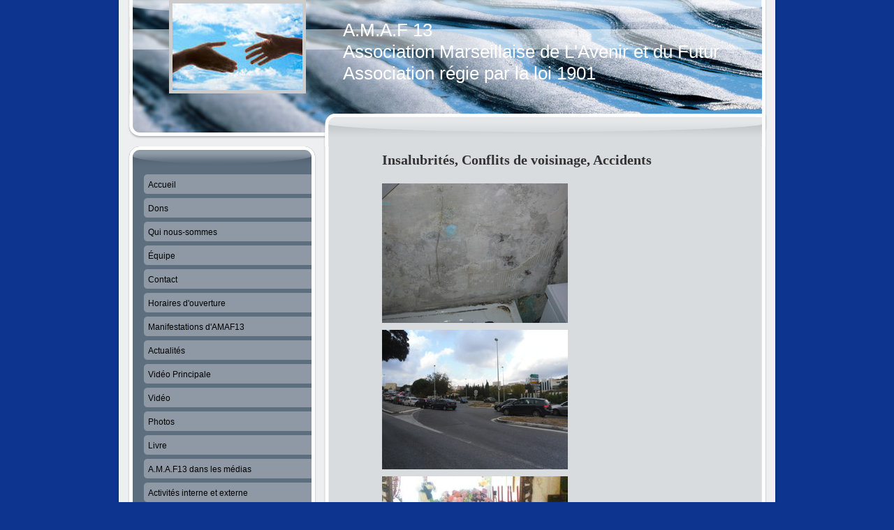

--- FILE ---
content_type: text/html; charset=UTF-8
request_url: http://www.amaf13.com/conflits-et-litiges/
body_size: 9631
content:
<!DOCTYPE html>
<html lang="fr"  ><head prefix="og: http://ogp.me/ns# fb: http://ogp.me/ns/fb# business: http://ogp.me/ns/business#">
    <meta http-equiv="Content-Type" content="text/html; charset=utf-8"/>
    <meta name="generator" content="IONOS MyWebsite"/>
        
    <link rel="dns-prefetch" href="//cdn.website-start.de/"/>
    <link rel="dns-prefetch" href="//102.mod.mywebsite-editor.com"/>
    <link rel="dns-prefetch" href="https://102.sb.mywebsite-editor.com/"/>
    <link rel="shortcut icon" href="//cdn.website-start.de/favicon.ico"/>
        <title>A.M.A.F13 - Conflits et litiges</title>
    
    

<meta name="format-detection" content="telephone=no"/>
        <meta name="keywords" content="Offre, Compétence, Conseil"/>
            <meta name="description" content="Bienvenue sur le site de A.M.A.F13, SEPTEMES LES VALLONS"/>
            <meta name="robots" content="index,follow"/>
        <link href="http://www.amaf13.com/s/style/layout.css?1692358980" rel="stylesheet" type="text/css"/>
    <link href="http://www.amaf13.com/s/style/main.css?1692358980" rel="stylesheet" type="text/css"/>
    <link href="http://www.amaf13.com/s/style/font.css?1692358980" rel="stylesheet" type="text/css"/>
    <link href="//cdn.website-start.de/app/cdn/min/group/web.css?1758547156484" rel="stylesheet" type="text/css"/>
<link href="//cdn.website-start.de/app/cdn/min/moduleserver/css/fr_FR/common,counter,shoppingbasket?1758547156484" rel="stylesheet" type="text/css"/>
    <link href="https://102.sb.mywebsite-editor.com/app/logstate2-css.php?site=683043917&amp;t=1768740244" rel="stylesheet" type="text/css"/>

<script type="text/javascript">
    /* <![CDATA[ */
var stagingMode = '';
    /* ]]> */
</script>
<script src="https://102.sb.mywebsite-editor.com/app/logstate-js.php?site=683043917&amp;t=1768740244"></script>

    <link href="http://www.amaf13.com/s/style/print.css?1758547156484" rel="stylesheet" media="print" type="text/css"/>
    <script type="text/javascript">
    /* <![CDATA[ */
    var systemurl = 'https://102.sb.mywebsite-editor.com/';
    var webPath = '/';
    var proxyName = '';
    var webServerName = 'www.amaf13.com';
    var sslServerUrl = 'https://ssl.1and1.fr/www.amaf13.com';
    var nonSslServerUrl = 'http://www.amaf13.com';
    var webserverProtocol = 'http://';
    var nghScriptsUrlPrefix = '//102.mod.mywebsite-editor.com';
    var sessionNamespace = 'DIY_SB';
    var jimdoData = {
        cdnUrl:  '//cdn.website-start.de/',
        messages: {
            lightBox: {
    image : 'Image',
    of: 'sur'
}

        },
        isTrial: 0,
        pageId: 923811157    };
    var script_basisID = "683043917";

    diy = window.diy || {};
    diy.web = diy.web || {};

        diy.web.jsBaseUrl = "//cdn.website-start.de/s/build/";

    diy.context = diy.context || {};
    diy.context.type = diy.context.type || 'web';
    /* ]]> */
</script>

<script type="text/javascript" src="//cdn.website-start.de/app/cdn/min/group/web.js?1758547156484" crossorigin="anonymous"></script><script type="text/javascript" src="//cdn.website-start.de/s/build/web.bundle.js?1758547156484" crossorigin="anonymous"></script><script src="//cdn.website-start.de/app/cdn/min/moduleserver/js/fr_FR/common,counter,shoppingbasket?1758547156484"></script>
<script type="text/javascript" src="https://cdn.website-start.de/proxy/apps/ehei5t/resource/dependencies/"></script><script type="text/javascript">
                    if (typeof require !== 'undefined') {
                        require.config({
                            waitSeconds : 10,
                            baseUrl : 'https://cdn.website-start.de/proxy/apps/ehei5t/js/'
                        });
                    }
                </script><script type="text/javascript" src="//cdn.website-start.de/app/cdn/min/group/pfcsupport.js?1758547156484" crossorigin="anonymous"></script>    <meta property="og:type" content="business.business"/>
    <meta property="og:url" content="http://www.amaf13.com/conflits-et-litiges/"/>
    <meta property="og:title" content="A.M.A.F13 - Conflits et litiges"/>
            <meta property="og:description" content="Bienvenue sur le site de A.M.A.F13, SEPTEMES LES VALLONS"/>
                <meta property="og:image" content="http://www.amaf13.com/s/misc/logo.jpg?t=1764215759"/>
        <meta property="business:contact_data:country_name" content="France"/>
    
    
    
    
    
    
    
    
</head>


<body class="body diyBgActive  cc-pagemode-default diy-market-fr_FR" data-pageid="923811157" id="page-923811157">
    
    <div class="diyw">
        <div id="container">
    <div id="container_inner">
        <div id="container_innermost">
            <div id="header">
                <div id="overlay_top"></div>
                <div id="overlay_bottom"></div>
                <div id="overlay_left"></div>
                <div id="overlay_right"></div>
                
<style type="text/css" media="all">
.diyw div#emotion-header {
        max-width: 940px;
        max-height: 210px;
                background: #a0a0a0;
    }

.diyw div#emotion-header-title-bg {
    left: 0%;
    top: 20%;
    width: 100%;
    height: 14%;

    background-color: #FFFFFF;
    opacity: 0.50;
    filter: alpha(opacity = 50);
    }
.diyw img#emotion-header-logo {
    left: 7.65%;
    top: 0.00%;
    background: transparent;
            width: 19.79%;
        height: 59.05%;
                border: 5px solid #CCCCCC;
        padding: 0px;
        }

.diyw div#emotion-header strong#emotion-header-title {
    left: 12%;
    top: 20%;
    color: #ffffff;
        font: normal normal 26px/120% Arial, Helvetica, sans-serif;
}

.diyw div#emotion-no-bg-container{
    max-height: 210px;
}

.diyw div#emotion-no-bg-container .emotion-no-bg-height {
    margin-top: 22.34%;
}
</style>
<div id="emotion-header" data-action="loadView" data-params="active" data-imagescount="1">
            <img src="http://www.amaf13.com/s/img/emotionheader.jpg?1346940453.940px.210px" id="emotion-header-img" alt=""/>
            
        <div id="ehSlideshowPlaceholder">
            <div id="ehSlideShow">
                <div class="slide-container">
                                        <div style="background-color: #a0a0a0">
                            <img src="http://www.amaf13.com/s/img/emotionheader.jpg?1346940453.940px.210px" alt=""/>
                        </div>
                                    </div>
            </div>
        </div>


        <script type="text/javascript">
        //<![CDATA[
                diy.module.emotionHeader.slideShow.init({ slides: [{"url":"http:\/\/www.amaf13.com\/s\/img\/emotionheader.jpg?1346940453.940px.210px","image_alt":"","bgColor":"#a0a0a0"}] });
        //]]>
        </script>

    
                        <a href="http://www.amaf13.com/">
        
                    <img id="emotion-header-logo" src="http://www.amaf13.com/s/misc/logo.jpg?t=1764215760" alt=""/>
        
                    </a>
            
                  	<div id="emotion-header-title-bg"></div>
    
            <strong id="emotion-header-title" style="text-align: left">A.M.A.F 13
Association Marseillaise de L'Avenir et du Futur
Association régie par la loi 1901</strong>
                    <div class="notranslate">
                <svg xmlns="http://www.w3.org/2000/svg" version="1.1" id="emotion-header-title-svg" viewBox="0 0 940 210" preserveAspectRatio="xMinYMin meet"><text style="font-family:Arial, Helvetica, sans-serif;font-size:26px;font-style:normal;font-weight:normal;fill:#ffffff;line-height:1.2em;"><tspan x="0" style="text-anchor: start" dy="0.95em">A.M.A.F 13</tspan><tspan x="0" style="text-anchor: start" dy="1.2em">Association Marseillaise de L'Avenir et du Futur</tspan><tspan x="0" style="text-anchor: start" dy="1.2em">Association régie par la loi 1901</tspan></text></svg>
            </div>
            
    
    <script type="text/javascript">
    //<![CDATA[
    (function ($) {
        function enableSvgTitle() {
                        var titleSvg = $('svg#emotion-header-title-svg'),
                titleHtml = $('#emotion-header-title'),
                emoWidthAbs = 940,
                emoHeightAbs = 210,
                offsetParent,
                titlePosition,
                svgBoxWidth,
                svgBoxHeight;

                        if (titleSvg.length && titleHtml.length) {
                offsetParent = titleHtml.offsetParent();
                titlePosition = titleHtml.position();
                svgBoxWidth = titleHtml.width();
                svgBoxHeight = titleHtml.height();

                                titleSvg.get(0).setAttribute('viewBox', '0 0 ' + svgBoxWidth + ' ' + svgBoxHeight);
                titleSvg.css({
                   left: Math.roundTo(100 * titlePosition.left / offsetParent.width(), 3) + '%',
                   top: Math.roundTo(100 * titlePosition.top / offsetParent.height(), 3) + '%',
                   width: Math.roundTo(100 * svgBoxWidth / emoWidthAbs, 3) + '%',
                   height: Math.roundTo(100 * svgBoxHeight / emoHeightAbs, 3) + '%'
                });

                titleHtml.css('visibility','hidden');
                titleSvg.css('visibility','visible');
            }
        }

        
            var posFunc = function($, overrideSize) {
                var elems = [], containerWidth, containerHeight;
                                    elems.push({
                        selector: '#emotion-header-title',
                        overrideSize: true,
                        horPos: 80,
                        vertPos: 23                    });
                    lastTitleWidth = $('#emotion-header-title').width();
                                                elems.push({
                    selector: '#emotion-header-title-bg',
                    horPos: 0,
                    vertPos: 23                });
                                
                containerWidth = parseInt('940');
                containerHeight = parseInt('210');

                for (var i = 0; i < elems.length; ++i) {
                    var el = elems[i],
                        $el = $(el.selector),
                        pos = {
                            left: el.horPos,
                            top: el.vertPos
                        };
                    if (!$el.length) continue;
                    var anchorPos = $el.anchorPosition();
                    anchorPos.$container = $('#emotion-header');

                    if (overrideSize === true || el.overrideSize === true) {
                        anchorPos.setContainerSize(containerWidth, containerHeight);
                    } else {
                        anchorPos.setContainerSize(null, null);
                    }

                    var pxPos = anchorPos.fromAnchorPosition(pos),
                        pcPos = anchorPos.toPercentPosition(pxPos);

                    var elPos = {};
                    if (!isNaN(parseFloat(pcPos.top)) && isFinite(pcPos.top)) {
                        elPos.top = pcPos.top + '%';
                    }
                    if (!isNaN(parseFloat(pcPos.left)) && isFinite(pcPos.left)) {
                        elPos.left = pcPos.left + '%';
                    }
                    $el.css(elPos);
                }

                // switch to svg title
                enableSvgTitle();
            };

                        var $emotionImg = jQuery('#emotion-header-img');
            if ($emotionImg.length > 0) {
                // first position the element based on stored size
                posFunc(jQuery, true);

                // trigger reposition using the real size when the element is loaded
                var ehLoadEvTriggered = false;
                $emotionImg.one('load', function(){
                    posFunc(jQuery);
                    ehLoadEvTriggered = true;
                                        diy.module.emotionHeader.slideShow.start();
                                    }).each(function() {
                                        if(this.complete || typeof this.complete === 'undefined') {
                        jQuery(this).load();
                    }
                });

                                noLoadTriggeredTimeoutId = setTimeout(function() {
                    if (!ehLoadEvTriggered) {
                        posFunc(jQuery);
                    }
                    window.clearTimeout(noLoadTriggeredTimeoutId)
                }, 5000);//after 5 seconds
            } else {
                jQuery(function(){
                    posFunc(jQuery);
                });
            }

                        if (jQuery.isBrowser && jQuery.isBrowser.ie8) {
                var longTitleRepositionCalls = 0;
                longTitleRepositionInterval = setInterval(function() {
                    if (lastTitleWidth > 0 && lastTitleWidth != jQuery('#emotion-header-title').width()) {
                        posFunc(jQuery);
                    }
                    longTitleRepositionCalls++;
                    // try this for 5 seconds
                    if (longTitleRepositionCalls === 5) {
                        window.clearInterval(longTitleRepositionInterval);
                    }
                }, 1000);//each 1 second
            }

            }(jQuery));
    //]]>
    </script>

    </div>

            </div>
            <div id="content">
                <div id="content_wrapper">
                    
        <div id="content_area">
        	<div id="content_start"></div>
        	
        
        <div id="matrix_1025842676" class="sortable-matrix" data-matrixId="1025842676"><div class="n module-type-header diyfeLiveArea "> <h1><span class="diyfeDecoration">Insalubrités, Conflits de voisinage, Accidents</span></h1> </div><div class="n module-type-text diyfeLiveArea ">  </div><div class="n module-type-imageSubtitle diyfeLiveArea "> <div class="clearover imageSubtitle" id="imageSubtitle-5789763841">
    <div class="align-container align-left" style="max-width: 266px">
        <a class="imagewrapper" href="http://www.amaf13.com/s/cc_images/cache_2425606742.jpg?t=1347374472" rel="lightbox[5789763841]">
            <img id="image_2425606742" src="http://www.amaf13.com/s/cc_images/cache_2425606742.jpg?t=1347374472" alt="" style="max-width: 266px; height:auto"/>
        </a>

        
    </div>

</div>

<script type="text/javascript">
//<![CDATA[
jQuery(function($) {
    var $target = $('#imageSubtitle-5789763841');

    if ($.fn.swipebox && Modernizr.touch) {
        $target
            .find('a[rel*="lightbox"]')
            .addClass('swipebox')
            .swipebox();
    } else {
        $target.tinyLightbox({
            item: 'a[rel*="lightbox"]',
            cycle: false,
            hideNavigation: true
        });
    }
});
//]]>
</script>
 </div><div class="n module-type-imageSubtitle diyfeLiveArea "> <div class="clearover imageSubtitle" id="imageSubtitle-5789974321">
    <div class="align-container align-left" style="max-width: 266px">
        <a class="imagewrapper" href="http://www.amaf13.com/s/cc_images/cache_2426135231.jpg?t=1347981063" rel="lightbox[5789974321]">
            <img id="image_2426135231" src="http://www.amaf13.com/s/cc_images/cache_2426135231.jpg?t=1347981063" alt="" style="max-width: 266px; height:auto"/>
        </a>

        
    </div>

</div>

<script type="text/javascript">
//<![CDATA[
jQuery(function($) {
    var $target = $('#imageSubtitle-5789974321');

    if ($.fn.swipebox && Modernizr.touch) {
        $target
            .find('a[rel*="lightbox"]')
            .addClass('swipebox')
            .swipebox();
    } else {
        $target.tinyLightbox({
            item: 'a[rel*="lightbox"]',
            cycle: false,
            hideNavigation: true
        });
    }
});
//]]>
</script>
 </div><div class="n module-type-imageSubtitle diyfeLiveArea "> <div class="clearover imageSubtitle" id="imageSubtitle-5789974288">
    <div class="align-container align-left" style="max-width: 266px">
        <a class="imagewrapper" href="http://www.amaf13.com/s/cc_images/cache_2426135029.jpg?t=1347980933" rel="lightbox[5789974288]">
            <img id="image_2426135029" src="http://www.amaf13.com/s/cc_images/cache_2426135029.jpg?t=1347980933" alt="" style="max-width: 266px; height:auto"/>
        </a>

        
    </div>

</div>

<script type="text/javascript">
//<![CDATA[
jQuery(function($) {
    var $target = $('#imageSubtitle-5789974288');

    if ($.fn.swipebox && Modernizr.touch) {
        $target
            .find('a[rel*="lightbox"]')
            .addClass('swipebox')
            .swipebox();
    } else {
        $target.tinyLightbox({
            item: 'a[rel*="lightbox"]',
            cycle: false,
            hideNavigation: true
        });
    }
});
//]]>
</script>
 </div><div class="n module-type-imageSubtitle diyfeLiveArea "> <div class="clearover imageSubtitle" id="imageSubtitle-5789974303">
    <div class="align-container align-left" style="max-width: 266px">
        <a class="imagewrapper" href="http://www.amaf13.com/s/cc_images/cache_2426135082.jpg?t=1347980981" rel="lightbox[5789974303]">
            <img id="image_2426135082" src="http://www.amaf13.com/s/cc_images/cache_2426135082.jpg?t=1347980981" alt="" style="max-width: 266px; height:auto"/>
        </a>

        
    </div>

</div>

<script type="text/javascript">
//<![CDATA[
jQuery(function($) {
    var $target = $('#imageSubtitle-5789974303');

    if ($.fn.swipebox && Modernizr.touch) {
        $target
            .find('a[rel*="lightbox"]')
            .addClass('swipebox')
            .swipebox();
    } else {
        $target.tinyLightbox({
            item: 'a[rel*="lightbox"]',
            cycle: false,
            hideNavigation: true
        });
    }
});
//]]>
</script>
 </div><div class="n module-type-imageSubtitle diyfeLiveArea "> <div class="clearover imageSubtitle" id="imageSubtitle-5789974010">
    <div class="align-container align-left" style="max-width: 266px">
        <a class="imagewrapper" href="http://www.amaf13.com/s/cc_images/cache_2426133839.jpg?t=1347980442" rel="lightbox[5789974010]">
            <img id="image_2426133839" src="http://www.amaf13.com/s/cc_images/cache_2426133839.jpg?t=1347980442" alt="" style="max-width: 266px; height:auto"/>
        </a>

        
    </div>

</div>

<script type="text/javascript">
//<![CDATA[
jQuery(function($) {
    var $target = $('#imageSubtitle-5789974010');

    if ($.fn.swipebox && Modernizr.touch) {
        $target
            .find('a[rel*="lightbox"]')
            .addClass('swipebox')
            .swipebox();
    } else {
        $target.tinyLightbox({
            item: 'a[rel*="lightbox"]',
            cycle: false,
            hideNavigation: true
        });
    }
});
//]]>
</script>
 </div><div class="n module-type-imageSubtitle diyfeLiveArea "> <div class="clearover imageSubtitle" id="imageSubtitle-5789974269">
    <div class="align-container align-left" style="max-width: 266px">
        <a class="imagewrapper" href="http://www.amaf13.com/s/cc_images/cache_2426134965.jpg?t=1347980883" rel="lightbox[5789974269]">
            <img id="image_2426134965" src="http://www.amaf13.com/s/cc_images/cache_2426134965.jpg?t=1347980883" alt="" style="max-width: 266px; height:auto"/>
        </a>

        
    </div>

</div>

<script type="text/javascript">
//<![CDATA[
jQuery(function($) {
    var $target = $('#imageSubtitle-5789974269');

    if ($.fn.swipebox && Modernizr.touch) {
        $target
            .find('a[rel*="lightbox"]')
            .addClass('swipebox')
            .swipebox();
    } else {
        $target.tinyLightbox({
            item: 'a[rel*="lightbox"]',
            cycle: false,
            hideNavigation: true
        });
    }
});
//]]>
</script>
 </div><div class="n module-type-imageSubtitle diyfeLiveArea "> <div class="clearover imageSubtitle" id="imageSubtitle-5789974216">
    <div class="align-container align-left" style="max-width: 266px">
        <a class="imagewrapper" href="http://www.amaf13.com/s/cc_images/cache_2426134393.jpg?t=1347980748" rel="lightbox[5789974216]">
            <img id="image_2426134393" src="http://www.amaf13.com/s/cc_images/cache_2426134393.jpg?t=1347980748" alt="" style="max-width: 266px; height:auto"/>
        </a>

        
    </div>

</div>

<script type="text/javascript">
//<![CDATA[
jQuery(function($) {
    var $target = $('#imageSubtitle-5789974216');

    if ($.fn.swipebox && Modernizr.touch) {
        $target
            .find('a[rel*="lightbox"]')
            .addClass('swipebox')
            .swipebox();
    } else {
        $target.tinyLightbox({
            item: 'a[rel*="lightbox"]',
            cycle: false,
            hideNavigation: true
        });
    }
});
//]]>
</script>
 </div><div class="n module-type-imageSubtitle diyfeLiveArea "> <div class="clearover imageSubtitle" id="imageSubtitle-5789974066">
    <div class="align-container align-left" style="max-width: 266px">
        <a class="imagewrapper" href="http://www.amaf13.com/s/cc_images/cache_2426134143.jpg?t=1347980641" rel="lightbox[5789974066]">
            <img id="image_2426134143" src="http://www.amaf13.com/s/cc_images/cache_2426134143.jpg?t=1347980641" alt="" style="max-width: 266px; height:auto"/>
        </a>

        
    </div>

</div>

<script type="text/javascript">
//<![CDATA[
jQuery(function($) {
    var $target = $('#imageSubtitle-5789974066');

    if ($.fn.swipebox && Modernizr.touch) {
        $target
            .find('a[rel*="lightbox"]')
            .addClass('swipebox')
            .swipebox();
    } else {
        $target.tinyLightbox({
            item: 'a[rel*="lightbox"]',
            cycle: false,
            hideNavigation: true
        });
    }
});
//]]>
</script>
 </div><div class="n module-type-imageSubtitle diyfeLiveArea "> <div class="clearover imageSubtitle" id="imageSubtitle-5789974080">
    <div class="align-container align-left" style="max-width: 266px">
        <a class="imagewrapper" href="http://www.amaf13.com/s/cc_images/cache_2426134254.jpg?t=1347980695" rel="lightbox[5789974080]">
            <img id="image_2426134254" src="http://www.amaf13.com/s/cc_images/cache_2426134254.jpg?t=1347980695" alt="" style="max-width: 266px; height:auto"/>
        </a>

        
    </div>

</div>

<script type="text/javascript">
//<![CDATA[
jQuery(function($) {
    var $target = $('#imageSubtitle-5789974080');

    if ($.fn.swipebox && Modernizr.touch) {
        $target
            .find('a[rel*="lightbox"]')
            .addClass('swipebox')
            .swipebox();
    } else {
        $target.tinyLightbox({
            item: 'a[rel*="lightbox"]',
            cycle: false,
            hideNavigation: true
        });
    }
});
//]]>
</script>
 </div><div class="n module-type-imageSubtitle diyfeLiveArea "> <div class="clearover imageSubtitle" id="imageSubtitle-5789974046">
    <div class="align-container align-left" style="max-width: 266px">
        <a class="imagewrapper" href="http://www.amaf13.com/s/cc_images/cache_2426134058.jpg?t=1347980589" rel="lightbox[5789974046]">
            <img id="image_2426134058" src="http://www.amaf13.com/s/cc_images/cache_2426134058.jpg?t=1347980589" alt="" style="max-width: 266px; height:auto"/>
        </a>

        
    </div>

</div>

<script type="text/javascript">
//<![CDATA[
jQuery(function($) {
    var $target = $('#imageSubtitle-5789974046');

    if ($.fn.swipebox && Modernizr.touch) {
        $target
            .find('a[rel*="lightbox"]')
            .addClass('swipebox')
            .swipebox();
    } else {
        $target.tinyLightbox({
            item: 'a[rel*="lightbox"]',
            cycle: false,
            hideNavigation: true
        });
    }
});
//]]>
</script>
 </div><div class="n module-type-imageSubtitle diyfeLiveArea "> <div class="clearover imageSubtitle" id="imageSubtitle-5789974028">
    <div class="align-container align-left" style="max-width: 266px">
        <a class="imagewrapper" href="http://www.amaf13.com/s/cc_images/cache_2426133941.jpg?t=1347980504" rel="lightbox[5789974028]">
            <img id="image_2426133941" src="http://www.amaf13.com/s/cc_images/cache_2426133941.jpg?t=1347980504" alt="" style="max-width: 266px; height:auto"/>
        </a>

        
    </div>

</div>

<script type="text/javascript">
//<![CDATA[
jQuery(function($) {
    var $target = $('#imageSubtitle-5789974028');

    if ($.fn.swipebox && Modernizr.touch) {
        $target
            .find('a[rel*="lightbox"]')
            .addClass('swipebox')
            .swipebox();
    } else {
        $target.tinyLightbox({
            item: 'a[rel*="lightbox"]',
            cycle: false,
            hideNavigation: true
        });
    }
});
//]]>
</script>
 </div><div class="n module-type-imageSubtitle diyfeLiveArea "> <div class="clearover imageSubtitle" id="imageSubtitle-5789973988">
    <div class="align-container align-left" style="max-width: 266px">
        <a class="imagewrapper" href="http://www.amaf13.com/s/cc_images/cache_2426133772.jpg?t=1347980381" rel="lightbox[5789973988]">
            <img id="image_2426133772" src="http://www.amaf13.com/s/cc_images/cache_2426133772.jpg?t=1347980381" alt="" style="max-width: 266px; height:auto"/>
        </a>

        
    </div>

</div>

<script type="text/javascript">
//<![CDATA[
jQuery(function($) {
    var $target = $('#imageSubtitle-5789973988');

    if ($.fn.swipebox && Modernizr.touch) {
        $target
            .find('a[rel*="lightbox"]')
            .addClass('swipebox')
            .swipebox();
    } else {
        $target.tinyLightbox({
            item: 'a[rel*="lightbox"]',
            cycle: false,
            hideNavigation: true
        });
    }
});
//]]>
</script>
 </div><div class="n module-type-imageSubtitle diyfeLiveArea "> <div class="clearover imageSubtitle" id="imageSubtitle-5789973968">
    <div class="align-container align-left" style="max-width: 266px">
        <a class="imagewrapper" href="http://www.amaf13.com/s/cc_images/cache_2426133730.jpg?t=1347980327" rel="lightbox[5789973968]">
            <img id="image_2426133730" src="http://www.amaf13.com/s/cc_images/cache_2426133730.jpg?t=1347980327" alt="" style="max-width: 266px; height:auto"/>
        </a>

        
    </div>

</div>

<script type="text/javascript">
//<![CDATA[
jQuery(function($) {
    var $target = $('#imageSubtitle-5789973968');

    if ($.fn.swipebox && Modernizr.touch) {
        $target
            .find('a[rel*="lightbox"]')
            .addClass('swipebox')
            .swipebox();
    } else {
        $target.tinyLightbox({
            item: 'a[rel*="lightbox"]',
            cycle: false,
            hideNavigation: true
        });
    }
});
//]]>
</script>
 </div><div class="n module-type-imageSubtitle diyfeLiveArea "> <div class="clearover imageSubtitle" id="imageSubtitle-5789973835">
    <div class="align-container align-left" style="max-width: 266px">
        <a class="imagewrapper" href="http://www.amaf13.com/s/cc_images/cache_2426132976.jpg?t=1347980203" rel="lightbox[5789973835]">
            <img id="image_2426132976" src="http://www.amaf13.com/s/cc_images/cache_2426132976.jpg?t=1347980203" alt="" style="max-width: 266px; height:auto"/>
        </a>

        
    </div>

</div>

<script type="text/javascript">
//<![CDATA[
jQuery(function($) {
    var $target = $('#imageSubtitle-5789973835');

    if ($.fn.swipebox && Modernizr.touch) {
        $target
            .find('a[rel*="lightbox"]')
            .addClass('swipebox')
            .swipebox();
    } else {
        $target.tinyLightbox({
            item: 'a[rel*="lightbox"]',
            cycle: false,
            hideNavigation: true
        });
    }
});
//]]>
</script>
 </div><div class="n module-type-imageSubtitle diyfeLiveArea "> <div class="clearover imageSubtitle" id="imageSubtitle-5789973944">
    <div class="align-container align-left" style="max-width: 266px">
        <a class="imagewrapper" href="http://www.amaf13.com/s/cc_images/cache_2426133564.jpg?t=1347980262" rel="lightbox[5789973944]">
            <img id="image_2426133564" src="http://www.amaf13.com/s/cc_images/cache_2426133564.jpg?t=1347980262" alt="" style="max-width: 266px; height:auto"/>
        </a>

        
    </div>

</div>

<script type="text/javascript">
//<![CDATA[
jQuery(function($) {
    var $target = $('#imageSubtitle-5789973944');

    if ($.fn.swipebox && Modernizr.touch) {
        $target
            .find('a[rel*="lightbox"]')
            .addClass('swipebox')
            .swipebox();
    } else {
        $target.tinyLightbox({
            item: 'a[rel*="lightbox"]',
            cycle: false,
            hideNavigation: true
        });
    }
});
//]]>
</script>
 </div><div class="n module-type-imageSubtitle diyfeLiveArea "> <div class="clearover imageSubtitle" id="imageSubtitle-5789973803">
    <div class="align-container align-left" style="max-width: 266px">
        <a class="imagewrapper" href="http://www.amaf13.com/s/cc_images/cache_2426132109.jpg?t=1347980104" rel="lightbox[5789973803]">
            <img id="image_2426132109" src="http://www.amaf13.com/s/cc_images/cache_2426132109.jpg?t=1347980104" alt="" style="max-width: 266px; height:auto"/>
        </a>

        
    </div>

</div>

<script type="text/javascript">
//<![CDATA[
jQuery(function($) {
    var $target = $('#imageSubtitle-5789973803');

    if ($.fn.swipebox && Modernizr.touch) {
        $target
            .find('a[rel*="lightbox"]')
            .addClass('swipebox')
            .swipebox();
    } else {
        $target.tinyLightbox({
            item: 'a[rel*="lightbox"]',
            cycle: false,
            hideNavigation: true
        });
    }
});
//]]>
</script>
 </div><div class="n module-type-imageSubtitle diyfeLiveArea "> <div class="clearover imageSubtitle" id="imageSubtitle-5789973342">
    <div class="align-container align-left" style="max-width: 266px">
        <a class="imagewrapper" href="http://www.amaf13.com/s/cc_images/cache_2426129858.jpg?t=1347979625" rel="lightbox[5789973342]">
            <img id="image_2426129858" src="http://www.amaf13.com/s/cc_images/cache_2426129858.jpg?t=1347979625" alt="" style="max-width: 266px; height:auto"/>
        </a>

        
    </div>

</div>

<script type="text/javascript">
//<![CDATA[
jQuery(function($) {
    var $target = $('#imageSubtitle-5789973342');

    if ($.fn.swipebox && Modernizr.touch) {
        $target
            .find('a[rel*="lightbox"]')
            .addClass('swipebox')
            .swipebox();
    } else {
        $target.tinyLightbox({
            item: 'a[rel*="lightbox"]',
            cycle: false,
            hideNavigation: true
        });
    }
});
//]]>
</script>
 </div><div class="n module-type-imageSubtitle diyfeLiveArea "> <div class="clearover imageSubtitle" id="imageSubtitle-5789973444">
    <div class="align-container align-left" style="max-width: 266px">
        <a class="imagewrapper" href="http://www.amaf13.com/s/cc_images/cache_2426131011.jpg?t=1347979855" rel="lightbox[5789973444]">
            <img id="image_2426131011" src="http://www.amaf13.com/s/cc_images/cache_2426131011.jpg?t=1347979855" alt="" style="max-width: 266px; height:auto"/>
        </a>

        
    </div>

</div>

<script type="text/javascript">
//<![CDATA[
jQuery(function($) {
    var $target = $('#imageSubtitle-5789973444');

    if ($.fn.swipebox && Modernizr.touch) {
        $target
            .find('a[rel*="lightbox"]')
            .addClass('swipebox')
            .swipebox();
    } else {
        $target.tinyLightbox({
            item: 'a[rel*="lightbox"]',
            cycle: false,
            hideNavigation: true
        });
    }
});
//]]>
</script>
 </div><div class="n module-type-imageSubtitle diyfeLiveArea "> <div class="clearover imageSubtitle" id="imageSubtitle-5789973771">
    <div class="align-container align-left" style="max-width: 266px">
        <a class="imagewrapper" href="http://www.amaf13.com/s/cc_images/cache_2426131987.jpg?t=1347980051" rel="lightbox[5789973771]">
            <img id="image_2426131987" src="http://www.amaf13.com/s/cc_images/cache_2426131987.jpg?t=1347980051" alt="" style="max-width: 266px; height:auto"/>
        </a>

        
    </div>

</div>

<script type="text/javascript">
//<![CDATA[
jQuery(function($) {
    var $target = $('#imageSubtitle-5789973771');

    if ($.fn.swipebox && Modernizr.touch) {
        $target
            .find('a[rel*="lightbox"]')
            .addClass('swipebox')
            .swipebox();
    } else {
        $target.tinyLightbox({
            item: 'a[rel*="lightbox"]',
            cycle: false,
            hideNavigation: true
        });
    }
});
//]]>
</script>
 </div><div class="n module-type-imageSubtitle diyfeLiveArea "> <div class="clearover imageSubtitle" id="imageSubtitle-5789973539">
    <div class="align-container align-left" style="max-width: 266px">
        <a class="imagewrapper" href="http://www.amaf13.com/s/cc_images/cache_2426131738.jpg?t=1347979977" rel="lightbox[5789973539]">
            <img id="image_2426131738" src="http://www.amaf13.com/s/cc_images/cache_2426131738.jpg?t=1347979977" alt="" style="max-width: 266px; height:auto"/>
        </a>

        
    </div>

</div>

<script type="text/javascript">
//<![CDATA[
jQuery(function($) {
    var $target = $('#imageSubtitle-5789973539');

    if ($.fn.swipebox && Modernizr.touch) {
        $target
            .find('a[rel*="lightbox"]')
            .addClass('swipebox')
            .swipebox();
    } else {
        $target.tinyLightbox({
            item: 'a[rel*="lightbox"]',
            cycle: false,
            hideNavigation: true
        });
    }
});
//]]>
</script>
 </div><div class="n module-type-imageSubtitle diyfeLiveArea "> <div class="clearover imageSubtitle" id="imageSubtitle-5789973499">
    <div class="align-container align-left" style="max-width: 266px">
        <a class="imagewrapper" href="http://www.amaf13.com/s/cc_images/cache_2426131205.jpg?t=1347979921" rel="lightbox[5789973499]">
            <img id="image_2426131205" src="http://www.amaf13.com/s/cc_images/cache_2426131205.jpg?t=1347979921" alt="" style="max-width: 266px; height:auto"/>
        </a>

        
    </div>

</div>

<script type="text/javascript">
//<![CDATA[
jQuery(function($) {
    var $target = $('#imageSubtitle-5789973499');

    if ($.fn.swipebox && Modernizr.touch) {
        $target
            .find('a[rel*="lightbox"]')
            .addClass('swipebox')
            .swipebox();
    } else {
        $target.tinyLightbox({
            item: 'a[rel*="lightbox"]',
            cycle: false,
            hideNavigation: true
        });
    }
});
//]]>
</script>
 </div><div class="n module-type-imageSubtitle diyfeLiveArea "> <div class="clearover imageSubtitle" id="imageSubtitle-5789973395">
    <div class="align-container align-left" style="max-width: 266px">
        <a class="imagewrapper" href="http://www.amaf13.com/s/cc_images/cache_2426129958.jpg?t=1347979784" rel="lightbox[5789973395]">
            <img id="image_2426129958" src="http://www.amaf13.com/s/cc_images/cache_2426129958.jpg?t=1347979784" alt="" style="max-width: 266px; height:auto"/>
        </a>

        
    </div>

</div>

<script type="text/javascript">
//<![CDATA[
jQuery(function($) {
    var $target = $('#imageSubtitle-5789973395');

    if ($.fn.swipebox && Modernizr.touch) {
        $target
            .find('a[rel*="lightbox"]')
            .addClass('swipebox')
            .swipebox();
    } else {
        $target.tinyLightbox({
            item: 'a[rel*="lightbox"]',
            cycle: false,
            hideNavigation: true
        });
    }
});
//]]>
</script>
 </div><div class="n module-type-imageSubtitle diyfeLiveArea "> <div class="clearover imageSubtitle" id="imageSubtitle-5789973372">
    <div class="align-container align-left" style="max-width: 266px">
        <a class="imagewrapper" href="http://www.amaf13.com/s/cc_images/cache_2426129884.jpg?t=1347979665" rel="lightbox[5789973372]">
            <img id="image_2426129884" src="http://www.amaf13.com/s/cc_images/cache_2426129884.jpg?t=1347979665" alt="" style="max-width: 266px; height:auto"/>
        </a>

        
    </div>

</div>

<script type="text/javascript">
//<![CDATA[
jQuery(function($) {
    var $target = $('#imageSubtitle-5789973372');

    if ($.fn.swipebox && Modernizr.touch) {
        $target
            .find('a[rel*="lightbox"]')
            .addClass('swipebox')
            .swipebox();
    } else {
        $target.tinyLightbox({
            item: 'a[rel*="lightbox"]',
            cycle: false,
            hideNavigation: true
        });
    }
});
//]]>
</script>
 </div><div class="n module-type-imageSubtitle diyfeLiveArea "> <div class="clearover imageSubtitle" id="imageSubtitle-5789973320">
    <div class="align-container align-left" style="max-width: 266px">
        <a class="imagewrapper" href="http://www.amaf13.com/s/cc_images/cache_2426129844.jpg?t=1347979564" rel="lightbox[5789973320]">
            <img id="image_2426129844" src="http://www.amaf13.com/s/cc_images/cache_2426129844.jpg?t=1347979564" alt="" style="max-width: 266px; height:auto"/>
        </a>

        
    </div>

</div>

<script type="text/javascript">
//<![CDATA[
jQuery(function($) {
    var $target = $('#imageSubtitle-5789973320');

    if ($.fn.swipebox && Modernizr.touch) {
        $target
            .find('a[rel*="lightbox"]')
            .addClass('swipebox')
            .swipebox();
    } else {
        $target.tinyLightbox({
            item: 'a[rel*="lightbox"]',
            cycle: false,
            hideNavigation: true
        });
    }
});
//]]>
</script>
 </div><div class="n module-type-imageSubtitle diyfeLiveArea "> <div class="clearover imageSubtitle" id="imageSubtitle-5789973214">
    <div class="align-container align-left" style="max-width: 266px">
        <a class="imagewrapper" href="http://www.amaf13.com/s/cc_images/cache_2426129183.jpg?t=1347979332" rel="lightbox[5789973214]">
            <img id="image_2426129183" src="http://www.amaf13.com/s/cc_images/cache_2426129183.jpg?t=1347979332" alt="" style="max-width: 266px; height:auto"/>
        </a>

        
    </div>

</div>

<script type="text/javascript">
//<![CDATA[
jQuery(function($) {
    var $target = $('#imageSubtitle-5789973214');

    if ($.fn.swipebox && Modernizr.touch) {
        $target
            .find('a[rel*="lightbox"]')
            .addClass('swipebox')
            .swipebox();
    } else {
        $target.tinyLightbox({
            item: 'a[rel*="lightbox"]',
            cycle: false,
            hideNavigation: true
        });
    }
});
//]]>
</script>
 </div><div class="n module-type-imageSubtitle diyfeLiveArea "> <div class="clearover imageSubtitle" id="imageSubtitle-5789973296">
    <div class="align-container align-left" style="max-width: 266px">
        <a class="imagewrapper" href="http://www.amaf13.com/s/cc_images/cache_2426129734.jpg?t=1347979512" rel="lightbox[5789973296]">
            <img id="image_2426129734" src="http://www.amaf13.com/s/cc_images/cache_2426129734.jpg?t=1347979512" alt="" style="max-width: 266px; height:auto"/>
        </a>

        
    </div>

</div>

<script type="text/javascript">
//<![CDATA[
jQuery(function($) {
    var $target = $('#imageSubtitle-5789973296');

    if ($.fn.swipebox && Modernizr.touch) {
        $target
            .find('a[rel*="lightbox"]')
            .addClass('swipebox')
            .swipebox();
    } else {
        $target.tinyLightbox({
            item: 'a[rel*="lightbox"]',
            cycle: false,
            hideNavigation: true
        });
    }
});
//]]>
</script>
 </div><div class="n module-type-imageSubtitle diyfeLiveArea "> <div class="clearover imageSubtitle" id="imageSubtitle-5789973271">
    <div class="align-container align-left" style="max-width: 266px">
        <a class="imagewrapper" href="http://www.amaf13.com/s/cc_images/cache_2426129601.jpg?t=1347979445" rel="lightbox[5789973271]">
            <img id="image_2426129601" src="http://www.amaf13.com/s/cc_images/cache_2426129601.jpg?t=1347979445" alt="" style="max-width: 266px; height:auto"/>
        </a>

        
    </div>

</div>

<script type="text/javascript">
//<![CDATA[
jQuery(function($) {
    var $target = $('#imageSubtitle-5789973271');

    if ($.fn.swipebox && Modernizr.touch) {
        $target
            .find('a[rel*="lightbox"]')
            .addClass('swipebox')
            .swipebox();
    } else {
        $target.tinyLightbox({
            item: 'a[rel*="lightbox"]',
            cycle: false,
            hideNavigation: true
        });
    }
});
//]]>
</script>
 </div><div class="n module-type-imageSubtitle diyfeLiveArea "> <div class="clearover imageSubtitle" id="imageSubtitle-5789973245">
    <div class="align-container align-left" style="max-width: 266px">
        <a class="imagewrapper" href="http://www.amaf13.com/s/cc_images/cache_2426129246.jpg?t=1347979382" rel="lightbox[5789973245]">
            <img id="image_2426129246" src="http://www.amaf13.com/s/cc_images/cache_2426129246.jpg?t=1347979382" alt="" style="max-width: 266px; height:auto"/>
        </a>

        
    </div>

</div>

<script type="text/javascript">
//<![CDATA[
jQuery(function($) {
    var $target = $('#imageSubtitle-5789973245');

    if ($.fn.swipebox && Modernizr.touch) {
        $target
            .find('a[rel*="lightbox"]')
            .addClass('swipebox')
            .swipebox();
    } else {
        $target.tinyLightbox({
            item: 'a[rel*="lightbox"]',
            cycle: false,
            hideNavigation: true
        });
    }
});
//]]>
</script>
 </div><div class="n module-type-imageSubtitle diyfeLiveArea "> <div class="clearover imageSubtitle" id="imageSubtitle-5789973153">
    <div class="align-container align-left" style="max-width: 266px">
        <a class="imagewrapper" href="http://www.amaf13.com/s/cc_images/cache_2426128705.jpg?t=1347979218" rel="lightbox[5789973153]">
            <img id="image_2426128705" src="http://www.amaf13.com/s/cc_images/cache_2426128705.jpg?t=1347979218" alt="" style="max-width: 266px; height:auto"/>
        </a>

        
    </div>

</div>

<script type="text/javascript">
//<![CDATA[
jQuery(function($) {
    var $target = $('#imageSubtitle-5789973153');

    if ($.fn.swipebox && Modernizr.touch) {
        $target
            .find('a[rel*="lightbox"]')
            .addClass('swipebox')
            .swipebox();
    } else {
        $target.tinyLightbox({
            item: 'a[rel*="lightbox"]',
            cycle: false,
            hideNavigation: true
        });
    }
});
//]]>
</script>
 </div><div class="n module-type-imageSubtitle diyfeLiveArea "> <div class="clearover imageSubtitle" id="imageSubtitle-5789973175">
    <div class="align-container align-left" style="max-width: 266px">
        <a class="imagewrapper" href="http://www.amaf13.com/s/cc_images/cache_2426128790.jpg?t=1347979274" rel="lightbox[5789973175]">
            <img id="image_2426128790" src="http://www.amaf13.com/s/cc_images/cache_2426128790.jpg?t=1347979274" alt="" style="max-width: 266px; height:auto"/>
        </a>

        
    </div>

</div>

<script type="text/javascript">
//<![CDATA[
jQuery(function($) {
    var $target = $('#imageSubtitle-5789973175');

    if ($.fn.swipebox && Modernizr.touch) {
        $target
            .find('a[rel*="lightbox"]')
            .addClass('swipebox')
            .swipebox();
    } else {
        $target.tinyLightbox({
            item: 'a[rel*="lightbox"]',
            cycle: false,
            hideNavigation: true
        });
    }
});
//]]>
</script>
 </div><div class="n module-type-imageSubtitle diyfeLiveArea "> <div class="clearover imageSubtitle" id="imageSubtitle-5789973130">
    <div class="align-container align-left" style="max-width: 266px">
        <a class="imagewrapper" href="http://www.amaf13.com/s/cc_images/cache_2426128679.jpg?t=1347979179" rel="lightbox[5789973130]">
            <img id="image_2426128679" src="http://www.amaf13.com/s/cc_images/cache_2426128679.jpg?t=1347979179" alt="" style="max-width: 266px; height:auto"/>
        </a>

        
    </div>

</div>

<script type="text/javascript">
//<![CDATA[
jQuery(function($) {
    var $target = $('#imageSubtitle-5789973130');

    if ($.fn.swipebox && Modernizr.touch) {
        $target
            .find('a[rel*="lightbox"]')
            .addClass('swipebox')
            .swipebox();
    } else {
        $target.tinyLightbox({
            item: 'a[rel*="lightbox"]',
            cycle: false,
            hideNavigation: true
        });
    }
});
//]]>
</script>
 </div><div class="n module-type-imageSubtitle diyfeLiveArea "> <div class="clearover imageSubtitle" id="imageSubtitle-5789973102">
    <div class="align-container align-left" style="max-width: 266px">
        <a class="imagewrapper" href="http://www.amaf13.com/s/cc_images/cache_2426128624.jpg?t=1347979126" rel="lightbox[5789973102]">
            <img id="image_2426128624" src="http://www.amaf13.com/s/cc_images/cache_2426128624.jpg?t=1347979126" alt="" style="max-width: 266px; height:auto"/>
        </a>

        
    </div>

</div>

<script type="text/javascript">
//<![CDATA[
jQuery(function($) {
    var $target = $('#imageSubtitle-5789973102');

    if ($.fn.swipebox && Modernizr.touch) {
        $target
            .find('a[rel*="lightbox"]')
            .addClass('swipebox')
            .swipebox();
    } else {
        $target.tinyLightbox({
            item: 'a[rel*="lightbox"]',
            cycle: false,
            hideNavigation: true
        });
    }
});
//]]>
</script>
 </div><div class="n module-type-imageSubtitle diyfeLiveArea "> <div class="clearover imageSubtitle" id="imageSubtitle-5789973076">
    <div class="align-container align-left" style="max-width: 266px">
        <a class="imagewrapper" href="http://www.amaf13.com/s/cc_images/cache_2426128533.jpg?t=1347979083" rel="lightbox[5789973076]">
            <img id="image_2426128533" src="http://www.amaf13.com/s/cc_images/cache_2426128533.jpg?t=1347979083" alt="" style="max-width: 266px; height:auto"/>
        </a>

        
    </div>

</div>

<script type="text/javascript">
//<![CDATA[
jQuery(function($) {
    var $target = $('#imageSubtitle-5789973076');

    if ($.fn.swipebox && Modernizr.touch) {
        $target
            .find('a[rel*="lightbox"]')
            .addClass('swipebox')
            .swipebox();
    } else {
        $target.tinyLightbox({
            item: 'a[rel*="lightbox"]',
            cycle: false,
            hideNavigation: true
        });
    }
});
//]]>
</script>
 </div><div class="n module-type-imageSubtitle diyfeLiveArea "> <div class="clearover imageSubtitle" id="imageSubtitle-5789972657">
    <div class="align-container align-left" style="max-width: 266px">
        <a class="imagewrapper" href="http://www.amaf13.com/s/cc_images/cache_2426127924.jpg?t=1347978678" rel="lightbox[5789972657]">
            <img id="image_2426127924" src="http://www.amaf13.com/s/cc_images/cache_2426127924.jpg?t=1347978678" alt="" style="max-width: 266px; height:auto"/>
        </a>

        
    </div>

</div>

<script type="text/javascript">
//<![CDATA[
jQuery(function($) {
    var $target = $('#imageSubtitle-5789972657');

    if ($.fn.swipebox && Modernizr.touch) {
        $target
            .find('a[rel*="lightbox"]')
            .addClass('swipebox')
            .swipebox();
    } else {
        $target.tinyLightbox({
            item: 'a[rel*="lightbox"]',
            cycle: false,
            hideNavigation: true
        });
    }
});
//]]>
</script>
 </div><div class="n module-type-imageSubtitle diyfeLiveArea "> <div class="clearover imageSubtitle" id="imageSubtitle-5789972474">
    <div class="align-container align-left" style="max-width: 266px">
        <a class="imagewrapper" href="http://www.amaf13.com/s/cc_images/cache_2426127769.jpg?t=1347978615" rel="lightbox[5789972474]">
            <img id="image_2426127769" src="http://www.amaf13.com/s/cc_images/cache_2426127769.jpg?t=1347978615" alt="" style="max-width: 266px; height:auto"/>
        </a>

        
    </div>

</div>

<script type="text/javascript">
//<![CDATA[
jQuery(function($) {
    var $target = $('#imageSubtitle-5789972474');

    if ($.fn.swipebox && Modernizr.touch) {
        $target
            .find('a[rel*="lightbox"]')
            .addClass('swipebox')
            .swipebox();
    } else {
        $target.tinyLightbox({
            item: 'a[rel*="lightbox"]',
            cycle: false,
            hideNavigation: true
        });
    }
});
//]]>
</script>
 </div><div class="n module-type-imageSubtitle diyfeLiveArea "> <div class="clearover imageSubtitle" id="imageSubtitle-5789972362">
    <div class="align-container align-left" style="max-width: 266px">
        <a class="imagewrapper" href="http://www.amaf13.com/s/cc_images/cache_2426127517.jpg?t=1347978462" rel="lightbox[5789972362]">
            <img id="image_2426127517" src="http://www.amaf13.com/s/cc_images/cache_2426127517.jpg?t=1347978462" alt="" style="max-width: 266px; height:auto"/>
        </a>

        
    </div>

</div>

<script type="text/javascript">
//<![CDATA[
jQuery(function($) {
    var $target = $('#imageSubtitle-5789972362');

    if ($.fn.swipebox && Modernizr.touch) {
        $target
            .find('a[rel*="lightbox"]')
            .addClass('swipebox')
            .swipebox();
    } else {
        $target.tinyLightbox({
            item: 'a[rel*="lightbox"]',
            cycle: false,
            hideNavigation: true
        });
    }
});
//]]>
</script>
 </div><div class="n module-type-imageSubtitle diyfeLiveArea "> <div class="clearover imageSubtitle" id="imageSubtitle-5789972387">
    <div class="align-container align-left" style="max-width: 266px">
        <a class="imagewrapper" href="http://www.amaf13.com/s/cc_images/cache_2426127673.jpg?t=1347978534" rel="lightbox[5789972387]">
            <img id="image_2426127673" src="http://www.amaf13.com/s/cc_images/cache_2426127673.jpg?t=1347978534" alt="" style="max-width: 266px; height:auto"/>
        </a>

        
    </div>

</div>

<script type="text/javascript">
//<![CDATA[
jQuery(function($) {
    var $target = $('#imageSubtitle-5789972387');

    if ($.fn.swipebox && Modernizr.touch) {
        $target
            .find('a[rel*="lightbox"]')
            .addClass('swipebox')
            .swipebox();
    } else {
        $target.tinyLightbox({
            item: 'a[rel*="lightbox"]',
            cycle: false,
            hideNavigation: true
        });
    }
});
//]]>
</script>
 </div><div class="n module-type-imageSubtitle diyfeLiveArea "> <div class="clearover imageSubtitle" id="imageSubtitle-5789972301">
    <div class="align-container align-left" style="max-width: 266px">
        <a class="imagewrapper" href="http://www.amaf13.com/s/cc_images/cache_2426127286.jpg?t=1347978385" rel="lightbox[5789972301]">
            <img id="image_2426127286" src="http://www.amaf13.com/s/cc_images/cache_2426127286.jpg?t=1347978385" alt="" style="max-width: 266px; height:auto"/>
        </a>

        
    </div>

</div>

<script type="text/javascript">
//<![CDATA[
jQuery(function($) {
    var $target = $('#imageSubtitle-5789972301');

    if ($.fn.swipebox && Modernizr.touch) {
        $target
            .find('a[rel*="lightbox"]')
            .addClass('swipebox')
            .swipebox();
    } else {
        $target.tinyLightbox({
            item: 'a[rel*="lightbox"]',
            cycle: false,
            hideNavigation: true
        });
    }
});
//]]>
</script>
 </div><div class="n module-type-imageSubtitle diyfeLiveArea "> <div class="clearover imageSubtitle" id="imageSubtitle-5789972283">
    <div class="align-container align-left" style="max-width: 266px">
        <a class="imagewrapper" href="http://www.amaf13.com/s/cc_images/cache_2426127148.jpg?t=1347978335" rel="lightbox[5789972283]">
            <img id="image_2426127148" src="http://www.amaf13.com/s/cc_images/cache_2426127148.jpg?t=1347978335" alt="" style="max-width: 266px; height:auto"/>
        </a>

        
    </div>

</div>

<script type="text/javascript">
//<![CDATA[
jQuery(function($) {
    var $target = $('#imageSubtitle-5789972283');

    if ($.fn.swipebox && Modernizr.touch) {
        $target
            .find('a[rel*="lightbox"]')
            .addClass('swipebox')
            .swipebox();
    } else {
        $target.tinyLightbox({
            item: 'a[rel*="lightbox"]',
            cycle: false,
            hideNavigation: true
        });
    }
});
//]]>
</script>
 </div><div class="n module-type-imageSubtitle diyfeLiveArea "> <div class="clearover imageSubtitle" id="imageSubtitle-5789765553">
    <div class="align-container align-left" style="max-width: 160px">
        <a class="imagewrapper" href="http://www.amaf13.com/s/cc_images/cache_2426127011.jpg?t=1347978283" rel="lightbox[5789765553]">
            <img id="image_2426127011" src="http://www.amaf13.com/s/cc_images/cache_2426127011.jpg?t=1347978283" alt="" style="max-width: 160px; height:auto"/>
        </a>

        
    </div>

</div>

<script type="text/javascript">
//<![CDATA[
jQuery(function($) {
    var $target = $('#imageSubtitle-5789765553');

    if ($.fn.swipebox && Modernizr.touch) {
        $target
            .find('a[rel*="lightbox"]')
            .addClass('swipebox')
            .swipebox();
    } else {
        $target.tinyLightbox({
            item: 'a[rel*="lightbox"]',
            cycle: false,
            hideNavigation: true
        });
    }
});
//]]>
</script>
 </div><div class="n module-type-imageSubtitle diyfeLiveArea "> <div class="clearover imageSubtitle" id="imageSubtitle-5789765507">
    <div class="align-container align-left" style="max-width: 266px">
        <a class="imagewrapper" href="http://www.amaf13.com/s/cc_images/cache_2425606903.jpg?t=1347374737" rel="lightbox[5789765507]">
            <img id="image_2425606903" src="http://www.amaf13.com/s/cc_images/cache_2425606903.jpg?t=1347374737" alt="" style="max-width: 266px; height:auto"/>
        </a>

        
    </div>

</div>

<script type="text/javascript">
//<![CDATA[
jQuery(function($) {
    var $target = $('#imageSubtitle-5789765507');

    if ($.fn.swipebox && Modernizr.touch) {
        $target
            .find('a[rel*="lightbox"]')
            .addClass('swipebox')
            .swipebox();
    } else {
        $target.tinyLightbox({
            item: 'a[rel*="lightbox"]',
            cycle: false,
            hideNavigation: true
        });
    }
});
//]]>
</script>
 </div><div class="n module-type-imageSubtitle diyfeLiveArea "> <div class="clearover imageSubtitle" id="imageSubtitle-5789765478">
    <div class="align-container align-left" style="max-width: 266px">
        <a class="imagewrapper" href="http://www.amaf13.com/s/cc_images/cache_2425606805.jpg?t=1347374596" rel="lightbox[5789765478]">
            <img id="image_2425606805" src="http://www.amaf13.com/s/cc_images/cache_2425606805.jpg?t=1347374596" alt="" style="max-width: 266px; height:auto"/>
        </a>

        
    </div>

</div>

<script type="text/javascript">
//<![CDATA[
jQuery(function($) {
    var $target = $('#imageSubtitle-5789765478');

    if ($.fn.swipebox && Modernizr.touch) {
        $target
            .find('a[rel*="lightbox"]')
            .addClass('swipebox')
            .swipebox();
    } else {
        $target.tinyLightbox({
            item: 'a[rel*="lightbox"]',
            cycle: false,
            hideNavigation: true
        });
    }
});
//]]>
</script>
 </div><div class="n module-type-imageSubtitle diyfeLiveArea "> <div class="clearover imageSubtitle" id="imageSubtitle-5789765459">
    <div class="align-container align-left" style="max-width: 266px">
        <a class="imagewrapper" href="http://www.amaf13.com/s/cc_images/cache_2425606764.jpg?t=1347374527" rel="lightbox[5789765459]">
            <img id="image_2425606764" src="http://www.amaf13.com/s/cc_images/cache_2425606764.jpg?t=1347374527" alt="" style="max-width: 266px; height:auto"/>
        </a>

        
    </div>

</div>

<script type="text/javascript">
//<![CDATA[
jQuery(function($) {
    var $target = $('#imageSubtitle-5789765459');

    if ($.fn.swipebox && Modernizr.touch) {
        $target
            .find('a[rel*="lightbox"]')
            .addClass('swipebox')
            .swipebox();
    } else {
        $target.tinyLightbox({
            item: 'a[rel*="lightbox"]',
            cycle: false,
            hideNavigation: true
        });
    }
});
//]]>
</script>
 </div></div>
        
        
        </div>
                </div>
            </div>
            <div id="sidebar">
                <div id="navigation" class="altcolor">
                    <div id="navigation_inner">
                        <div id="navigation_innermost">
                            <div id="navigation_wrapper">
                                <div class="webnavigation"><ul id="mainNav1" class="mainNav1"><li class="navTopItemGroup_1"><a data-page-id="923677279" href="http://www.amaf13.com/" class="level_1"><span>Accueil</span></a></li><li class="navTopItemGroup_2"><a data-page-id="924193326" href="http://www.amaf13.com/dons/" class="level_1"><span>Dons</span></a></li><li class="navTopItemGroup_3"><a data-page-id="923677280" href="http://www.amaf13.com/qui-nous-sommes/" class="level_1"><span>Qui nous-sommes</span></a></li><li class="navTopItemGroup_4"><a data-page-id="923677283" href="http://www.amaf13.com/équipe/" class="level_1"><span>Équipe</span></a></li><li class="navTopItemGroup_5"><a data-page-id="923677285" href="http://www.amaf13.com/contact/" class="level_1"><span>Contact</span></a></li><li class="navTopItemGroup_6"><a data-page-id="923677284" href="http://www.amaf13.com/horaires-d-ouverture/" class="level_1"><span>Horaires d'ouverture</span></a></li><li class="navTopItemGroup_7"><a data-page-id="923677282" href="http://www.amaf13.com/manifestations-d-amaf13/" class="level_1"><span>Manifestations d'AMAF13</span></a></li><li class="navTopItemGroup_8"><a data-page-id="923811153" href="http://www.amaf13.com/actualités/" class="level_1"><span>Actualités</span></a></li><li class="navTopItemGroup_9"><a data-page-id="924182125" href="http://www.amaf13.com/vidéo-principale/" class="level_1"><span>Vidéo Principale</span></a></li><li class="navTopItemGroup_10"><a data-page-id="923802747" href="http://www.amaf13.com/vidéo/" class="level_1"><span>Vidéo</span></a></li><li class="navTopItemGroup_11"><a data-page-id="923802144" href="http://www.amaf13.com/photos/" class="level_1"><span>Photos</span></a></li><li class="navTopItemGroup_12"><a data-page-id="924188562" href="http://www.amaf13.com/livre/" class="level_1"><span>Livre</span></a></li><li class="navTopItemGroup_13"><a data-page-id="923811152" href="http://www.amaf13.com/a-m-a-f13-dans-les-médias/" class="level_1"><span>A.M.A.F13 dans les médias</span></a></li><li class="navTopItemGroup_14"><a data-page-id="923811151" href="http://www.amaf13.com/activités-interne-et-externe/" class="level_1"><span>Activités interne et externe</span></a></li><li class="navTopItemGroup_15"><a data-page-id="923811157" href="http://www.amaf13.com/conflits-et-litiges/" class="current level_1"><span>Conflits et litiges</span></a></li><li class="navTopItemGroup_16"><a data-page-id="923811158" href="http://www.amaf13.com/partenaires-de-l-a-m-a-f13/" class="level_1"><span>Partenaires de l'A.M.A.F13</span></a></li><li class="navTopItemGroup_17"><a data-page-id="923811156" href="http://www.amaf13.com/violences-conjugales/" class="level_1"><span>Violences conjugales</span></a></li><li class="navTopItemGroup_18"><a data-page-id="923811155" href="http://www.amaf13.com/handicapés/" class="level_1"><span>Handicapés</span></a></li><li class="navTopItemGroup_19"><a data-page-id="923815350" href="http://www.amaf13.com/retraite/" class="level_1"><span>Retraite</span></a></li><li class="navTopItemGroup_20"><a data-page-id="923811154" href="http://www.amaf13.com/anciens-combattants/" class="level_1"><span>Anciens combattants</span></a></li><li class="navTopItemGroup_21"><a data-page-id="923834509" href="http://www.amaf13.com/antennes-relais/" class="level_1"><span>Antennes Relais</span></a></li><li class="navTopItemGroup_22"><a data-page-id="923811160" href="http://www.amaf13.com/hommage/" class="level_1"><span>Hommage</span></a></li><li class="navTopItemGroup_23"><a data-page-id="923885691" href="http://www.amaf13.com/magazine-de-l-amaf13/" class="level_1"><span>Magazine de l'AMAF13</span></a></li><li class="navTopItemGroup_24"><a data-page-id="923677286" href="http://www.amaf13.com/mentions-légales/" class="level_1"><span>Mentions légales</span></a></li><li class="navTopItemGroup_25"><a data-page-id="923677287" href="http://www.amaf13.com/plan-d-accès/" class="level_1"><span>Plan d'accès</span></a></li></ul></div>
                            </div>
                        </div>
                    </div>
                </div>
                <div id="sidebar_content" class="altcolor">
                    <div id="sidebar_content_inner">
                        <div id="sidebar_content_innermost">
                            <div id="sidebar_content_wrapper">
                                <div id="matrix_1025729208" class="sortable-matrix" data-matrixId="1025729208"><div class="n module-type-remoteModule-counter diyfeLiveArea ">             <div id="modul_5789587588_content"><div id="NGH5789587588_" class="counter apsinth-clear">
		<div class="ngh-counter ngh-counter-skin-00new_counter02a" style="height:26px"><div class="char" style="width:10px;height:26px"></div><div class="char" style="background-position:-127px 0px;width:13px;height:26px"></div><div class="char" style="background-position:-127px 0px;width:13px;height:26px"></div><div class="char" style="background-position:-127px 0px;width:13px;height:26px"></div><div class="char" style="background-position:-127px 0px;width:13px;height:26px"></div><div class="char" style="background-position:-127px 0px;width:13px;height:26px"></div><div class="char" style="background-position:-36px 0px;width:13px;height:26px"></div><div class="char" style="background-position:-36px 0px;width:13px;height:26px"></div><div class="char" style="background-position:-127px 0px;width:13px;height:26px"></div><div class="char" style="background-position:-114px 0px;width:13px;height:26px"></div><div class="char" style="background-position:-114px 0px;width:13px;height:26px"></div><div class="char" style="background-position:-10px 0px;width:13px;height:26px"></div><div class="char" style="background-position:-221px 0px;width:12px;height:26px"></div></div>		<div class="apsinth-clear"></div>
</div>
</div><script>/* <![CDATA[ */var __NGHModuleInstanceData5789587588 = __NGHModuleInstanceData5789587588 || {};__NGHModuleInstanceData5789587588.server = 'http://102.mod.mywebsite-editor.com';__NGHModuleInstanceData5789587588.data_web = {"content":330991};var m = mm[5789587588] = new Counter(5789587588,35094,'counter');if (m.initView_main != null) m.initView_main();/* ]]> */</script>
         </div><div class="n module-type-webcomponent-banners1und1MainContent diyfeLiveArea "> <div id="webcomponent_e438dc8c-b955-44b1-83c4-81b25c37e1ea_web" class="diysdk_webServices_banners1und1MainContent web_view webcomponent diyApp">
</div><script type="text/javascript">/* <![CDATA[ */
var data = {"instance":{"data":{"contentBanner":1,"getBannerData":{"1":{"linkUrl":"https:\/\/siteweb.1and1.fr\/","imgUrl":"https:\/\/adimg.uimserv.net\/1und1\/KWK\/FR\/fr_kurz_blau.gif","width":90,"height":98},"2":{"linkUrl":"https:\/\/siteweb.1and1.fr\/","imgUrl":"https:\/\/adimg.uimserv.net\/1und1\/KWK\/FR\/fr_kurz_wei\u00df.gif","width":90,"height":98},"3":{"linkUrl":"https:\/\/siteweb.1and1.fr\/","imgUrl":"https:\/\/adimg.uimserv.net\/1und1\/KWK\/FR\/fr_kurz_schwarz.gif","width":90,"height":98},"4":{"linkUrl":"https:\/\/siteweb.1and1.fr\/","imgUrl":"https:\/\/adimg.uimserv.net\/1und1\/KWK\/FR\/fr_mittel_blau.gif","width":215,"height":60},"5":{"linkUrl":"https:\/\/siteweb.1and1.fr\/","imgUrl":"https:\/\/adimg.uimserv.net\/1und1\/KWK\/FR\/fr_mittel_wei\u00df.gif","width":215,"height":60},"6":{"linkUrl":"https:\/\/siteweb.1and1.fr\/","imgUrl":"https:\/\/adimg.uimserv.net\/1und1\/KWK\/FR\/fr_mittel_schwarz.gif","width":215,"height":60},"7":{"linkUrl":"https:\/\/siteweb.1and1.fr\/","imgUrl":"https:\/\/adimg.uimserv.net\/1und1\/KWK\/FR\/fr_lang_blau.gif","width":468,"height":60},"8":{"linkUrl":"https:\/\/siteweb.1and1.fr\/","imgUrl":"https:\/\/adimg.uimserv.net\/1und1\/KWK\/FR\/fr_lang_wei\u00df.gif","width":468,"height":60},"9":{"linkUrl":"https:\/\/siteweb.1and1.fr\/","imgUrl":"https:\/\/adimg.uimserv.net\/1und1\/KWK\/FR\/fr_lang_schwarz.gif","width":468,"height":60}},"defaultLang":"fr_FR","customerId":"","configURL":{"url.contentBannerDE":"https:\/\/homepage.1und1.de\/","img.468x60_blue_DE":"https:\/\/adimg.uimserv.net\/1und1\/KWK\/DE\/de_lang_blau.gif","img.468x60_white_DE":"https:\/\/adimg.uimserv.net\/1und1\/KWK\/DE\/de_lang_wei\u00df.gif","img.468x60_black_DE":"https:\/\/adimg.uimserv.net\/1und1\/KWK\/DE\/de_lang_schwarz.gif","img.215x60_blue_DE":"https:\/\/adimg.uimserv.net\/1und1\/KWK\/DE\/de_mittel_blau.gif","img.215x60_white_DE":"https:\/\/adimg.uimserv.net\/1und1\/KWK\/DE\/de_mittel_wei\u00df.gif","img.215x60_black_DE":"https:\/\/adimg.uimserv.net\/1und1\/KWK\/DE\/de_mittel_schwarz.gif","img.90x98_blue_DE":"https:\/\/adimg.uimserv.net\/1und1\/KWK\/DE\/de_kurz_blau.gif","img.90x98_white_DE":"https:\/\/adimg.uimserv.net\/1und1\/KWK\/DE\/de_kurz_wei\u00df.gif","img.90x98_black_DE":"https:\/\/adimg.uimserv.net\/1und1\/KWK\/DE\/de_kurz_schwarz.gif","acVal1_DE":"OM.PU.PUe99K41965T7073a","acVal2_DE":"OM.PU.PUe99K41965T7073a","acVal3_DE":"OM.PU.PUe99K41965T7073a","acVal4_DE":"OM.PU.PUe99K41965T7073a","acVal5_DE":"OM.PU.PUe99K41965T7073a","acVal6_DE":"OM.PU.PUe99K41965T7073a","acVal7_DE":"OM.PU.PUe99K41965T7073a","acVal8_DE":"OM.PU.PUe99K41965T7073a","acVal9_DE":"OM.PU.PUe99K41965T7073a","url.contentBannerGB":"https:\/\/website.1and1.co.uk\/","img.468x60_blue_GB":"https:\/\/adimg.uimserv.net\/1und1\/KWK\/UK\/uk_lang_blau.gif","img.468x60_white_GB":"https:\/\/adimg.uimserv.net\/1und1\/KWK\/UK\/uk_lang_wei\u00df.gif","img.468x60_black_GB":"https:\/\/adimg.uimserv.net\/1und1\/KWK\/UK\/uk_lang_schwarz.gif","img.215x60_blue_GB":"https:\/\/adimg.uimserv.net\/1und1\/KWK\/UK\/uk_mittel_blau.gif","img.215x60_white_GB":"https:\/\/adimg.uimserv.net\/1und1\/KWK\/UK\/uk_mittel_wei\u00df.gif","img.215x60_black_GB":"https:\/\/adimg.uimserv.net\/1und1\/KWK\/UK\/uk_mittel_schwarz.gif","img.90x98_blue_GB":"https:\/\/adimg.uimserv.net\/1und1\/KWK\/UK\/uk_kurz_blau.gif","img.90x98_white_GB":"https:\/\/adimg.uimserv.net\/1und1\/KWK\/UK\/uk_kurz_wei\u00df.gif","img.90x98_black_GB":"https:\/\/adimg.uimserv.net\/1und1\/KWK\/UK\/uk_kurz_schwarz.gif","acVal1_GB":"OM.BE.BE930K222663T7073a","acVal2_GB":"OM.BE.BE930K222665T7073a","acVal3_GB":"OM.BE.BE930K222664T7073a","acVal4_GB":"OM.BE.BE930K222666T7073a","acVal5_GB":"OM.BE.BE930K222668T7073a","acVal6_GB":"OM.BE.BE930K222667T7073a","acVal7_GB":"OM.BE.BE930K222669T7073a","acVal8_GB":"OM.BE.BE930K222671T7073a","acVal9_GB":"OM.BE.BE930K222670T7073a","url.contentBannerUS":"https:\/\/website.1and1.com\/","img.468x60_blue_US":"https:\/\/adimg.uimserv.net\/1und1\/KWK\/US\/us_lang_blau.gif","img.468x60_white_US":"https:\/\/adimg.uimserv.net\/1und1\/KWK\/US\/us_lang_wei\u00df.gif","img.468x60_black_US":"https:\/\/adimg.uimserv.net\/1und1\/KWK\/US\/us_lang_schwarz.gif","img.215x60_blue_US":"https:\/\/adimg.uimserv.net\/1und1\/KWK\/US\/us_mittel_blau.gif","img.215x60_white_US":"https:\/\/adimg.uimserv.net\/1und1\/KWK\/US\/us_mittel_wei\u00df.gif","img.215x60_black_US":"https:\/\/adimg.uimserv.net\/1und1\/KWK\/US\/us_mittel_schwarz.gif","img.90x98_blue_US":"https:\/\/adimg.uimserv.net\/1und1\/KWK\/US\/us_kurz_blau.gif","img.90x98_white_US":"https:\/\/adimg.uimserv.net\/1und1\/KWK\/US\/us_kurz_wei\u00df.gif","img.90x98_black_US":"https:\/\/adimg.uimserv.net\/1und1\/KWK\/US\/us_kurz_schwarz.gif","url.contentBannerFR":"https:\/\/siteweb.1and1.fr\/","img.468x60_blue_FR":"https:\/\/adimg.uimserv.net\/1und1\/KWK\/FR\/fr_lang_blau.gif","img.468x60_white_FR":"https:\/\/adimg.uimserv.net\/1und1\/KWK\/FR\/fr_lang_wei\u00df.gif","img.468x60_black_FR":"https:\/\/adimg.uimserv.net\/1und1\/KWK\/FR\/fr_lang_schwarz.gif","img.215x60_blue_FR":"https:\/\/adimg.uimserv.net\/1und1\/KWK\/FR\/fr_mittel_blau.gif","img.215x60_white_FR":"https:\/\/adimg.uimserv.net\/1und1\/KWK\/FR\/fr_mittel_wei\u00df.gif","img.215x60_black_FR":"https:\/\/adimg.uimserv.net\/1und1\/KWK\/FR\/fr_mittel_schwarz.gif","img.90x98_blue_FR":"https:\/\/adimg.uimserv.net\/1und1\/KWK\/FR\/fr_kurz_blau.gif","img.90x98_white_FR":"https:\/\/adimg.uimserv.net\/1und1\/KWK\/FR\/fr_kurz_wei\u00df.gif","img.90x98_black_FR":"https:\/\/adimg.uimserv.net\/1und1\/KWK\/FR\/fr_kurz_schwarz.gif","url.contentBannerES":"https:\/\/paginaweb.1and1.es\/","img.468x60_blue_ES":"https:\/\/adimg.uimserv.net\/1und1\/KWK\/ES\/es_lang_blau.gif","img.468x60_white_ES":"https:\/\/adimg.uimserv.net\/1und1\/KWK\/ES\/es_lang_wei\u00df.gif","img.468x60_black_ES":"https:\/\/adimg.uimserv.net\/1und1\/KWK\/ES\/es_lang_schwarz.gif","img.215x60_blue_ES":"https:\/\/adimg.uimserv.net\/1und1\/KWK\/ES\/es_mittel_blau.gif","img.215x60_white_ES":"https:\/\/adimg.uimserv.net\/1und1\/KWK\/ES\/es_mittel_wei\u00df.gif","img.215x60_black_ES":"https:\/\/adimg.uimserv.net\/1und1\/KWK\/ES\/es_mittel_schwarz.gif","img.90x98_blue_ES":"https:\/\/adimg.uimserv.net\/1und1\/KWK\/ES\/es_kurz_blau.gif","img.90x98_white_ES":"https:\/\/adimg.uimserv.net\/1und1\/KWK\/ES\/es_kurz_wei\u00df.gif","img.90x98_black_ES":"https:\/\/adimg.uimserv.net\/1und1\/KWK\/ES\/es_kurz_schwarz.gif","acVal1_ES":"OM.WE.WE930K207216T7073a","acVal2_ES":"OM.WE.WE930K207218T7073a","acVal3_ES":"OM.WE.WE930K207217T7073a","acVal4_ES":"OM.WE.WE930K207213T7073a","acVal5_ES":"OM.WE.WE930K207215T7073a","acVal6_ES":"OM.WE.WE930K207214T7073a","acVal7_ES":"OM.WE.WE930K207210T7073a","acVal8_ES":"OM.WE.WE930K207212T7073a","acVal9_ES":"OM.WE.WE930K207211T7073a","widthObtained_90x98":"90px","heightObtained_90x98":"140px","widthObtained_215x60":"215px","heightObtained_215x60":"70px","widthObtained_468x60":"468px","heightObtained_468x60":"35px"}},"name":"banners1und1MainContent","localizedName":"1&amp;1 Cash-Ad central","id":"e438dc8c-b955-44b1-83c4-81b25c37e1ea","view":"web","app":{"version":"1.0","name":"webServices","id":"5E05F4D8-C476-4172-AE1A-BC56C73B7889"},"isSitebuilder":false,"environmentConfig":{"isSitebuilder":false,"staticUrlPrefix":"https:\/\/cdn.website-start.de\/proxy\/apps\/ehei5t"}},"resources":{"css":["https:\/\/cdn.website-start.de\/proxy\/apps\/ehei5t\/s\/diy\/basic\/public\/css\/basic.css?rev-1572433152=","https:\/\/cdn.website-start.de\/proxy\/apps\/ehei5t\/s\/webServices\/banners1und1MainContent\/public\/css\/web.css?rev-1572433152="],"js":["order!https:\/\/cdn.website-start.de\/proxy\/apps\/ehei5t\/s\/webServices\/banners1und1MainContent\/public\/js\/banners1und1MainContent.js?rev-1572433152=","order!https:\/\/cdn.website-start.de\/proxy\/apps\/ehei5t\/api\/app\/webServices\/translation\/fr_FR?rev-1572433152="]},"embeddedComponents":[]};
var baseSaveUrl = '/proxy/apps/';
var instanceCreator = new diysdk.webcomponentIntegrator();
instanceCreator.create(data, baseSaveUrl);
/* ]]> */</script> </div><div class="n module-type-text diyfeLiveArea "> <p><span lang="EN-GB" xml:lang="EN-GB"></span></p> </div><div class="n module-type-hr diyfeLiveArea "> <div style="padding: 0px 0px">
    <div class="hr"></div>
</div>
 </div><div class="n module-type-text diyfeLiveArea "> <p>A.M.A.F13<br/>
8  Traverse Charles Susini</p>
<p>13013 MARSEILLE</p>
<p><br/>
Tél : <span class="skype_pnh_print_container_1346520074">09 51 13 05 14<br/></span></p>
<p> </p>
<p><span class="skype_pnh_container" dir="ltr" onmouseover="SkypeClick2Call.MenuInjectionHandler.showMenu(this, event)" onmouseout="SkypeClick2Call.MenuInjectionHandler.hideMenu(event)"><span class="skype_pnh_highlighting_inactive_common" dir="ltr"><span class="skype_pnh_textarea_span"><span class="skype_pnh_free_text_span">Télécopie: 04 91 21 63 95</span></span></span></span></p>
<p> </p>
<p><span class="skype_pnh_container" dir="ltr" onmouseover="SkypeClick2Call.MenuInjectionHandler.showMenu(this, event)" onmouseout="SkypeClick2Call.MenuInjectionHandler.hideMenu(event)"><span class="skype_pnh_highlighting_inactive_common" dir="ltr"><span class="skype_pnh_textarea_span"><span class="skype_pnh_free_text_span">Portable 1: 06 30 70 71 44</span></span></span></span></p>
<p> </p>
<p><span class="skype_pnh_container" dir="ltr" onmouseover="SkypeClick2Call.MenuInjectionHandler.showMenu(this, event)" onmouseout="SkypeClick2Call.MenuInjectionHandler.hideMenu(event)"><span class="skype_pnh_highlighting_inactive_common" dir="ltr"><span class="skype_pnh_textarea_span"><span class="skype_pnh_free_text_span">Portable 2: 06 77 66 43 45 </span></span></span></span></p>
<p> </p>
<p><span class="skype_pnh_container" dir="ltr" onmouseover="SkypeClick2Call.MenuInjectionHandler.showMenu(this, event)" onmouseout="SkypeClick2Call.MenuInjectionHandler.hideMenu(event)"><span class="skype_pnh_highlighting_inactive_common" dir="ltr"><span class="skype_pnh_textarea_span"><span class="skype_pnh_free_text_span">Email: amaf13@laposte.net<br/></span></span></span></span></p> </div><div class="n module-type-header diyfeLiveArea "> <h2><span class="diyfeDecoration">Actualités</span></h2> </div><div class="n module-type-text diyfeLiveArea "> <p>Nouveau : nous sommes sur Internet !﻿</p> </div><div class="n module-type-text diyfeLiveArea "> <p>Retrouvez dès à présent sur notre site Web toute l'actualité de notre entreprise.</p> </div><div class="n module-type-text diyfeLiveArea "> <p><a href="http://www.amaf13.com/manifestations-d-amaf13/">Tous les messages</a></p> </div></div>
                            </div>
                        </div>
                    </div>
                </div>
            </div>
            <div id="footer">
                <div id="footer_wrapper">
                    <div id="contentfooter">
    <div class="leftrow">
                        <a rel="nofollow" href="javascript:window.print();">
                    <img class="inline" height="14" width="18" src="//cdn.website-start.de/s/img/cc/printer.gif" alt=""/>
                    Version imprimable                </a> <span class="footer-separator">|</span>
                <a href="http://www.amaf13.com/sitemap/">Plan du site</a>
                        <br/> © A.M.A.F13
            </div>
    <script type="text/javascript">
        window.diy.ux.Captcha.locales = {
            generateNewCode: 'Générer un nouveau code',
            enterCode: 'Veuillez entrer le code.'
        };
        window.diy.ux.Cap2.locales = {
            generateNewCode: 'Générer un nouveau code',
            enterCode: 'Veuillez entrer le code.'
        };
    </script>
    <div class="rightrow">
                    <span class="loggedout">
                <a rel="nofollow" id="login" href="https://login.1and1-editor.com/683043917/www.amaf13.com/fr?pageId=923811157">
                    Connexion                </a>
            </span>
                
                <span class="loggedin">
            <a rel="nofollow" id="logout" href="https://102.sb.mywebsite-editor.com/app/cms/logout.php">Déconnexion</a> <span class="footer-separator">|</span>
            <a rel="nofollow" id="edit" href="https://102.sb.mywebsite-editor.com/app/683043917/923811157/">Modifier</a>
        </span>
    </div>
</div>
            <div id="loginbox" class="hidden">
                <script type="text/javascript">
                    /* <![CDATA[ */
                    function forgotpw_popup() {
                        var url = 'https://motdepasse.1and1.fr/xml/request/RequestStart';
                        fenster = window.open(url, "fenster1", "width=600,height=400,status=yes,scrollbars=yes,resizable=yes");
                        // IE8 doesn't return the window reference instantly or at all.
                        // It may appear the call failed and fenster is null
                        if (fenster && fenster.focus) {
                            fenster.focus();
                        }
                    }
                    /* ]]> */
                </script>
                                <img class="logo" src="//cdn.website-start.de/s/img/logo.gif" alt="IONOS" title="IONOS"/>

                <div id="loginboxOuter"></div>
            </div>
        

                    <div class="c"></div>
                </div>
            </div>
        </div>
    </div>
</div>    </div>

    
    </body>


<!-- rendered at Thu, 27 Nov 2025 04:56:00 +0100 -->
</html>


--- FILE ---
content_type: text/css
request_url: http://www.amaf13.com/s/style/layout.css?1692358980
body_size: 1673
content:

body 
{
	margin:0;
	padding:0 0 120px;
}

.diyw .altcolor {
	background-color:#5d6e7e;
}
.diyw div#container {
	margin:0 auto;
	width:940px;
}
.diyw div#container_inner {
	background:url(http://www.amaf13.com/s/img/1005-container_bg_bottom.png) no-repeat 50% 100%;
	margin:0 -4px -6px;
	padding:0 4px 6px;
	position:relative;
	zoom:1;
}
.diyw div#container_innermost {
	background:url(http://www.amaf13.com/s/img/1005-container_bg.png) repeat-y 50% 0;
	margin:0 -4px;
	padding:0 4px;
	position:relative;
	zoom:1;
}
* html .diyw div#container_inner {
	background-image:none;
}
* html .diyw div#container_innermost {
	background-image:url(http://www.amaf13.com/s/img/1005-container_bg.gif);
}
.diyw div#header {
	height:210px;
	position:relative;
	z-index:1;
}
.diyw div#emotion-header {
	position:relative;
}
.diyw div#emotion-header strong#emotion-header-title {
	left:0;
	position:absolute;
	top:0;
}
.diyw div#overlay_top {
	background:url(http://www.amaf13.com/s/img/1005-header_overlay_top.png) no-repeat;
	height:25px;
	left:0;
	position:absolute;
	top:0;
	width:940px;
	z-index:2;
}
.diyw div#overlay_bottom {
	background:url(http://www.amaf13.com/s/img/1005-header_overlay_bottom.png) no-repeat;
	height:47px;
	left:0;
	position:absolute;
	top:163px;
	width:940px;
	z-index:3;
}
.diyw div#overlay_left {
	background:url(http://www.amaf13.com/s/img/1005-header_overlay_left.png) no-repeat;
	height:210px;
	left:0;
	position:absolute;
	top:0;
	width:20px;
	z-index:4;
}
.diyw div#overlay_right {
	background:url(http://www.amaf13.com/s/img/1005-header_overlay_right.png) no-repeat;
	height:210px;
	position:absolute;
	right:0;
	top:0;
	width:20px;
	z-index:5;
}
* html .diyw div#overlay_top {
	background-image:none;
	filter:progid:DXImageTransform.Microsoft.AlphaImageLoader(src="http://www.amaf13.com/s/img/1005-header_overlay_top.png");
}
* html .diyw div#overlay_bottom {
	background-image:none;
	filter:progid:DXImageTransform.Microsoft.AlphaImageLoader(src="http://www.amaf13.com/s/img/1005-header_overlay_bottom.png");
}
* html .diyw div#overlay_left {
	background-image:none;
	filter:progid:DXImageTransform.Microsoft.AlphaImageLoader(src="http://www.amaf13.com/s/img/1005-header_overlay_left.png");
}
* html .diyw div#overlay_right {
	background-image:none;
	filter:progid:DXImageTransform.Microsoft.AlphaImageLoader(src="http://www.amaf13.com/s/img/1005-header_overlay_right.png");
}
.diyw div#content {
	background:url(http://www.amaf13.com/s/img/1005-content_bg.gif) repeat-y;
	float:right;
	margin-bottom:40px;
	width:650px;
}
.diyw div#content_wrapper {
	background:url(http://www.amaf13.com/s/img/1005-content_bg_bottom.gif) no-repeat 0 100%;
	min-height:560px;
	padding:0px 63px 90px 82px;
}
.diyw div#sidebar {
	float:left;
	margin-bottom:40px;
	padding:0 9px 0 15px;
	width:266px;
}
.diyw div#navigation {
	background-image:url(http://www.amaf13.com/s/img/1005-sidebar_bg_top.png);
	background-position:50% 0;
	background-repeat:no-repeat;
	margin:0px -2px 15px;
	padding:40px 2px 0;
}
.diyw div#navigation_inner {
	background:url(http://www.amaf13.com/s/img/1005-sidebar_bg_bottom.png) no-repeat 50% 100%;
	margin:0 -2px 0px;
	padding:0 2px 20px;
}
.diyw div#navigation_innermost {
	background:url(http://www.amaf13.com/s/img/1005-sidebar_bg.png) repeat-y 50% 0;
	margin:0 -2px;
	padding:0 2px;
}
.diyw div#navigation_wrapper {
}
.diyw ul.mainNav1 {
	list-style:none;
	margin:0;
	padding:0 0 0 20px;
}
.diyw ul.mainNav1 li {
	width:241px;
}
.diyw ul.mainNav1 li a {
	background:url(http://www.amaf13.com/s/img/1005-mainNav_level1.png) no-repeat;
	display:block;
	line-height:30px;
	padding:0 7px 4px;
	text-decoration:none;
	width:227px;
}
.diyw ul.mainNav1 li a:hover, .diyw ul.mainNav1 li a.current {
	font-weight:bold;
}
.diyw ul.mainNav2 {
	list-style:none;
	margin:0;
	padding:0;
}
.diyw ul.mainNav2 li a {
	background-image:url(http://www.amaf13.com/s/img/1005-mainNav_level2.png);
	padding:0 7px 4px 29px;
	width:205px;
}
.diyw ul.mainNav3 {
	list-style:none;
	margin:0;
	padding:0;
}
.diyw ul.mainNav3 li a {
	background-image:url(http://www.amaf13.com/s/img/1005-mainNav_level3.png);
	padding:0 7px 4px 51px;
	width:183px;
}
* html .diyw div#navigation {
	background-image:url(http://www.amaf13.com/s/img/1005-sidebar_bg_top.gif);
}
* html .diyw div#navigation_inner {
	background-image:url(http://www.amaf13.com/s/img/1005-sidebar_bg_bottom.gif);
}
* html .diyw div#navigation_innermost {
	background-image:url(http://www.amaf13.com/s/img/1005-sidebar_bg.gif);
}
* html .diyw ul.mainNav1 li a {
	background-image:none;
	filter:progid:DXImageTransform.Microsoft.AlphaImageLoader(src="http://www.amaf13.com/s/img/1005-mainNav_level1.png", sizingMethod="crop");
}
* html .diyw ul.mainNav2 li a {
	background-image:none;
	filter:progid:DXImageTransform.Microsoft.AlphaImageLoader(src="http://www.amaf13.com/s/img/1005-mainNav_level2.png", sizingMethod="crop");
}
* html .diyw ul.mainNav3 li a {
	background-image:none;
	filter:progid:DXImageTransform.Microsoft.AlphaImageLoader(src="http://www.amaf13.com/s/img/1005-mainNav_level3.png", sizingMethod="crop");
}
* html .diyw div#sidebar_content {
	background-image:url(http://www.amaf13.com/s/img/1005-sidebar_bg_top.gif);
}
* html .diyw div#sidebar_content_inner {
	background-image:url(http://www.amaf13.com/s/img/1005-sidebar_content_bg_bottom.gif);
}
* html .diyw div#sidebar_content_innermost {
	background-image:url(http://www.amaf13.com/s/img/1005-sidebar_content_bg.gif);
}
.diyw div#sidebar_content {
	background-image:url(http://www.amaf13.com/s/img/1005-sidebar_content_bg_top.png);
	background-position:50% 0;
	background-repeat:no-repeat;
	margin:0 -2px;
	padding:40px 2px 0;
	position:relative;
	zoom:1;
}
.diyw div#sidebar_content_inner {
	background:url(http://www.amaf13.com/s/img/1005-sidebar_content_bg_bottom.png) no-repeat 50% 100%;
	margin:0 -2px;
	padding:0 2px 20px;
	position:relative;
	zoom:1;
}
.diyw div#sidebar_content_innermost {
	background:url(http://www.amaf13.com/s/img/1005-sidebar_content_bg.png) repeat-y 50% 0;
	margin:0 -2px;
	padding:0 2px;
	position:relative;
	zoom:1;
}
.diyw div#sidebar_content_wrapper {
	padding:1px 20px;
}
.diyw div#jimdobox {
	margin-bottom:20px;
}
.diyw div#footer {
	background:#434445 url(http://www.amaf13.com/s/img/1005-footer_bg.gif) repeat-x;
	clear:both;
	color:#fff;
	zoom:1;
}
.diyw div#footer_wrapper {
	padding:5px 20px;
}
html .diyw .ewoao_rss_article_foot {
	color:#444;
}

body .diyw
{
	color:#666666;
	font:normal 11px/140% Verdana, Arial, Helvetica, sans-serif;
}
 .diyw p, .diyw table, .diyw td {
	color:#666666;
	font:normal 11px/140% Verdana, Arial, Helvetica, sans-serif;
}
.diyw h1 {
	color:#000000;
	font:bold 14px/140% Verdana, Arial, Helvetica, sans-serif;
}
.diyw h2 {
	color:#666666;
	font:bold 12px/140% Verdana, Arial, Helvetica, sans-serif;
}
.diyw a.trackbackUrl, 
.diyw a.trackbackUrl:link,
.diyw a.trackbackUrl:visited,
.diyw a.trackbackUrl:hover,
.diyw a.trackbackUrl:active {
	background:#EEEEEE none repeat scroll 0% 0%;
	border:1px solid black;
	color:#333333;
	padding:2px;
	text-decoration:none;
}
.diyw a:link,
.diyw a:visited {
	color:#DB2F2C;
	text-decoration:underline;
}
.diyw a:active, 
.diyw a:hover {
	color:#DB2F2C;
	text-decoration:none;
}
.diyw div.hr {
	border-bottom-style:dotted;
	border-bottom-width:1px;
	border-color:#CCCCCC;
	height:1px;
}
.diyw .altcolor,
.diyw .altcolor p {
	color:#000000;
}
.diyw .altcolor h1 {
	color:#000000;
}
.diyw .altcolor h2 {
	color:#000000;
}
.diyw .altcolor a:link,
.diyw .altcolor a:visited {
	color:#000000;
}
.diyw .altcolor a:active, 
.diyw .altcolor a:hover {
	color:#000000;
}
.diyw .altcolor div.hr {
	border-color:#000000;
}